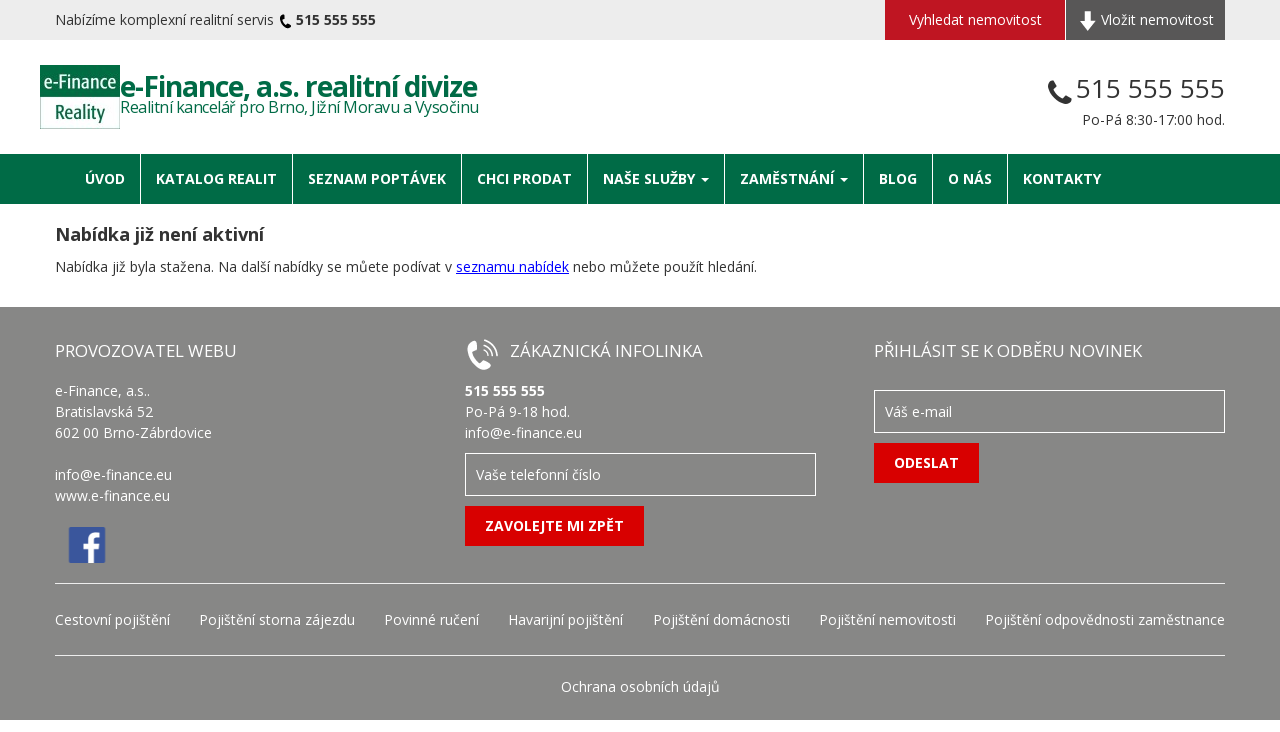

--- FILE ---
content_type: text/html; charset=UTF-8
request_url: https://www.e-finance-reality.cz/reality-nabidka/pronajem-novostavby-bytu-1+kk-v-brne-li%ef%bf%bd%ef%bf%bdni-ulice-holzova_32610/
body_size: 4672
content:
<!DOCTYPE html>
<html lang="cs">
<head>
    <!-- Google tag (gtag.js) --> <script async src=https://www.googletagmanager.com/gtag/js?id=G-XJP0195ZCJ></script> <script> window.dataLayer = window.dataLayer || []; function gtag(){dataLayer.push(arguments);} gtag('js', new Date()); gtag('config', 'G-XJP0195ZCJ'); </script>
<meta charset="utf-8">
<meta http-equiv="X-UA-Compatible" content="IE=edge">
<meta name="viewport" content="width=device-width, initial-scale=1">
<!-- The above 3 meta tags *must* come first in the head; any other head content must come *after* these tags -->
<meta name="description" content="">
<meta name="keywords" content="reality, pronájem, pojištění nemovitostí, reality uherské hradiště, domy, byty, reality vyškov, pozemky, chaty, reality vysočina, chalupy, nájemní domy, reality břeclav, reality blansko, ostatní prostory, prodej, reality brno, prodej bytů, pronájem bytů, reality znojmo, podnikání, podnikatelské objekty, byty pronájem, reality žďár nad sázavou, pronájem domů, reality jižní morava, reality na moravě, e-finance, e-finance reality, nebytové prostory, obchodní prostory, garáž, domy brno, hypotéky, pojištění">
<meta name="author" content="Jan Tichopád">
<link rel="icon" href="/favicon.ico">

<title> | e-Finance, a.s., realitní divize</title>
<link rel='stylesheet' id='onepress-fonts-css'  href='https://fonts.googleapis.com/css?family=Raleway%3A400%2C500%2C600%2C700%2C300%2C100%2C800%2C900%7COpen+Sans%3A400%2C300%2C300italic%2C400italic%2C600%2C600italic%2C700%2C700italic&#038;subset=latin%2Clatin-ext&#038;ver=1.3.3' type='text/css' media='all' />
<link rel='stylesheet' id='onepress-fonts-css'  href='/css/font-awesome.min.css' type='text/css' media='all' />
<link rel='stylesheet' id='onepress-fonts-css'  href='/css/cool-process.css' type='text/css' media='all' />


    <link rel="stylesheet" href="https://cdn.jsdelivr.net/npm/cookieconsent@3/build/cookieconsent.min.css" />
    <script src="https://cdn.jsdelivr.net/npm/cookieconsent@3/build/cookieconsent.min.js" defer></script>
    <script src="/js/cookie-manage.js" defer></script>
    <!-- Bootstrap core CSS -->
<link href="/css/bootstrap.css" rel="stylesheet" />
<link href="/css/bootstrap-select.min.css" rel="stylesheet" />

<script src="/js/jquery-3.7.1.min.js"></script>
<script src="/js/jquery-ui.js"></script>
<link href="/plugins/slick/slick.css" rel="stylesheet" />
<link href="/plugins/slick/slick-theme.css" rel="stylesheet" />

<link href="/css/jquery-ui.min.css" rel="stylesheet">

<script src="/js/script.js"></script>


<link href="/css/lightbox.css" rel="stylesheet" />
<script src="/js/lightbox.js"></script>

<link href="/css/style.css?v=2.1" rel="stylesheet" />
<!-- Global site tag (gtag.js) - Google Ads: 1070192190 -->
<script async src="https://www.googletagmanager.com/gtag/js?id=AW-1070192190"></script>
<script type="text/javascript">
	window.dataLayer = window.dataLayer || [];
	function gtag(){dataLayer.push(arguments);}
	gtag('js', new Date());

	gtag('config', 'AW-1070192190');
</script>
<script>
	gtag('event', 'page_view', {
		'send_to': 'AW-1070192190'
	});
</script>
<script type="text/javascript">
	/* <![CDATA[ */
	var seznam_retargeting_id = 10298;
	/* ]]> */
</script>
<script type="text/javascript" src="//c.imedia.cz/js/retargeting.js"></script>

<script type="application/ld+json">
{
  "@context": "https://schema.org",
  "@type": "RealEstateListing",
  "datePosted": "2025-11-10",
  "primaryImageOfPage": {
    "@type": "ImageObject",
    "url": "https://www.e-finance-reality.cz/get_advert_image.php?id="
  },
  "image": [
    "https://www.e-finance-reality.cz/get_advert_image.php?id="
  ],
  "mainEntity": {
    "@id": "#N",
    "@type": "",
    "name": "",
    "description": null,
    "address": {
      "@type": "PostalAddress",
      "streetAddress": " ",
      "addressLocality": "",
      "postalCode": "",
      "addressCountry": "CZ"
    },
    
    "photo": [
      ""
    ]
  },
  "offers": {
    "@type": "Offer",
    "businessFunction": "http://purl.org/goodrelations/v1#Sell", 
    "price": ,
    "priceCurrency": "",
    "availability": "https://schema.org/InStock",
    "url": "https://www.e-finance-reality.cz/reality-nabidka/_",
    "itemOffered": { "@id": "#N" }
  },
  "reviewedBy": {
    "@type": "Person",
    "name": "",
    "telephone": "+420 ",
    "email": "",
    "image": "https://www.e-finance-reality.cz/images/seller-eFR.php?id=",
    "worksFor": { 
        "@type": "RealEstateAgent", 
        "name": "e-finance, a.s.",
        "url": "https://www.e-finance-reality.cz",
        "telephone": "+420 515 555 555",
        "address": {
            "@type": "PostalAddress",
            "streetAddress": "Bratislavská 234/52",
            "addressLocality": "Brno",
            "postalCode": "60200",
            "addressCountry": "CZ"
          },
          "logo": "https://www.e-finance-reality.cz/images/e-Finance-reality-logo.jpg"
    }
    
  }
}</script></head>

<body>
	<header>
		<div id="top_lista" class="gray_background hidden-xs hidden-sm">
			<div class="container">
				Nabízíme komplexní realitní servis <img src="/images/ikonka_kontakt.png" /> <strong>515 555 555</strong>
				<a href="/chci-prodat/#kontakt" id="insert_advert"><img src="/images/ikonka_vlozit_nemovitost.png" /> Vložit nemovitost</a><form method="get" action="/vyhledavani"><input type="text" id="search_box" name="q" value="Vyhledat nemovitost" /></form>
			</div>
		</div>
		<div class="container">
			<div class="row">

                    
                        <div class="col-xs-12 col-sm-8 col-md-8 combi__header" id="hlavicka">
                            <div class="combi__logo">
                                <a href="/" title="e-Finance Reality"><img class="header__logo" src="/images/e-Finance-reality-logo.jpg" alt="e-Finance Reality" width="300" height="241" /></a>
                                <div class="header__text">
                                    <span class="header__text-big">e-Finance, a.s. realitní divize</span>
                                    <span class="header__text-small">Realitní kancelář pro Brno, Jižní Moravu a Vysočinu</span>
                                </div>
                            </div>

                            <div class="header__contact-mobil">
                                <i class="fa fa-phone" aria-hidden="true"></i>
                                <a href="tel:515555555">515 555 555</a>
                            </div>

                            <div class="visible-xs menu__box">
                                <button type="button" class="navbar-toggle" data-toggle="collapse" data-target="#main-menu" aria-expanded="false">
                                    <span class="sr-only">Menu</span>
                                    <span class="icon-bar"></span>
                                    <span class="icon-bar"></span>
                                    <span class="icon-bar"></span>
                                </button>
                            </div>
                        </div>


                    

                <div id="header_kontakt_box" class="hidden-xs col-sm-4 col-md-4">
                    <i class="fa fa-phone" aria-hidden="true"></i>
                    <span class="big">515 555 555</span><br />
                    <span class="doba">Po-Pá 8:30-17:00 hod.</span>
                </div>
			</div> <!-- row -->	
		</div> 
	</header>
	
	<div class="menu">
		<div class="container">
			<nav id="main-menu" class="navbar navbar-default topmenu collapse navbar-collapse">
				<ul class="nav navbar-nav">
	<li><a href="/">Úvod</a></li>
	<li><a href="/reality-nabidka?filter=all">Katalog realit</a></li>
	<li><a href="/reality-poptavka?filter=all">Seznam poptávek</a></li>
	<li><a href="/chci-prodat">Chci prodat</a></li>
	<li class="dropdown"><a href="/nase-sluzby" class="dropdown-toggle" data-toggle="dropdown" role="button" aria-haspopup="true" aria-expanded="false">Naše služby <span class="caret"></span></a>
		<ul class="dropdown-menu">
			<li><a href="/zprostredkovatelska-cinnost">Zprostředkovatelská činnost</a></li>
			<li><a href="/pravni-sluzby">Právní služby</a></li>
			<li><a href="/vykup-nemovitosti">Výkup nemovitostí</a></li>
		</ul>
	</li>
	<li class="dropdown"><a href="/hledame-realitni-maklere" class="dropdown-toggle" data-toggle="dropdown" role="button" aria-haspopup="true" aria-expanded="false">Zaměstnání <span class="caret"></span></a>
		<ul class="dropdown-menu">
			<li><a href="/hledame-realitni-maklere">Realitní makléř Brno</a></li>
			<li><a href="/hledame-realitni-maklere-jihlava">Realitní makléř Jihlava</a></li>
		</ul></li>
	<li><a href="http://blog.e-finance-reality.cz">Blog</a></li>
	<li><a href="/o-nas">O nás</a></li>
	<li><a href="/kontakty">Kontakty</a></li>
</ul>
			</nav>
		</div>
	</div>
<div class="container" style="padding: 20px 0;">
		<p><strong style="font-size: 1.3em;">Nabídka již není aktivní</strong></p>
		<p>Nabídka již byla stažena. Na další nabídky se můete podívat v <a
			href="http://www.e-finance-reality.cz/reality-nabidka?filter=all"
			style="color: blue; text-decoration: underline;">seznamu nabídek</a>
		nebo můžete použít hledání.</p>
</div>

<div id="kontaktovat_prodejce" class="modal fade" role="dialog">
	<div class="modal-dialog">
		<div class="modal-content">
			<div class="modal-header">
				<button type="button" class="close" data-dismiss="modal">&times;</button>
				<h4 class="modal-title">Kontaktovat prodejce</h4>
			</div>
			<div class="modal-body">
				<label for="jmeno">Jméno</label><input type="text" id="jmeno" /><br />
				<label for="telefon">Telefon</label><input type="text" id="telefon" /><br />
				<label for="email">E-mail</label><input type="text" id="email" /><br />
				<label for="zprava">Zpráva</label><textarea id="zprava"></textarea><br />
			</div>
			<div class="modal-footer">
				<button type="button" class="btn btn-primary" id="kontaktovat">Kontaktovat</button>
				<button type="button" class="btn btn-default" data-dismiss="modal">Zavřít</button>
			</div>
		</div>
	</div>
</div>

<div id="footer">
	<div class="container">
			<div id="provozovatel_box" class="col-md-4">
				<h3>Provozovatel webu</h3>
				e-Finance, a.s..<br />
				Bratislavská 52<br />
				602 00 Brno-Zábrdovice<br /><br />
				<a href="mailto:info@e-finance.eu">info@e-finance.eu</a><br />
				<a href="http://www.e-finance.eu">www.e-finance.eu</a><br /><br />
				<a href="https://www.facebook.com/eFinanceReality.cz/" target="_blank"><img src="/images/facebook.png" style="width: 64px;" title="Facebook" /></a>
			</div>
			
			<div id="infolinka_box" class="col-md-4">
				<img src="/images/ikonka_zakaznicka_infolinka.png" alt="Telefon" style="float: left; margin-top: 10px; margin-right: 10px;" />
				<h3>Zákaznická infolinka</h3>
				<strong>515 555 555</strong><br />
				Po-Pá 9-18 hod.<br />
				<a href="mailto:info@e-finance.eu">info@e-finance.eu</a>
				
				<form method="post" id="call_back_form">
					<input type="text" name="call_back" id="call_back" value="Vaše telefonní číslo" /><br />
					<input type="submit" value="Zavolejte mi zpět" id="call_back_submit" class="red_button" />
				</form>
			
			</div>
			
			<div id="newsletter_box" class="col-md-4">
				<h3>Přihlásit se k odběru novinek</h3>
				<form method="post" id="newsletter_form">
					<input type="text" name="newsletter" id="newsletter" value="Váš e-mail" /><br />
					<input type="submit" value="Odeslat" id="newsletter_submit" class="red_button" />
				</form>
			</div>
		</div>

        <div class="container top-border pcom-links pb-1">
            <ul>
                <li><a href="https://www.pojisteni.com/cestovni-pojisteni" title="Cestovní pojištění">Cestovní pojištění</a></li><li><a href="https://www.pojisteni.com/pojisteni-storna" title="Pojištění storna zájezdu">Pojištění storna zájezdu</a></li><li><a href="https://www.pojisteni.com/povinne-ruceni-porovnani" title="Povinné ručení">Povinné ručení</a></li><li><a href="https://www.pojisteni.com/havarijni-pojisteni" title="Havarijní pojištění">Havarijní pojištění</a></li><li><a href="https://www.pojisteni.com/pojisteni-domacnosti" title="Pojištění domácnosti">Pojištění domácnosti</a></li><li><a href="https://www.pojisteni.com/pojisteni-nemovitosti" title="Pojištění nemovitosti">Pojištění nemovitosti</a></li><li><a href="https://www.pojisteni.com/pojisteni-odpovednosti" title="Pojištění odpovědnosti zaměstnance">Pojištění odpovědnosti zaměstnance</a></li>            </ul>
        </div>

        <div id="osobni-udaje"><a href="http://www.e-finance-reality.cz/ochrana-osobnich-udaju/">Ochrana osobních údajů</a></div>
		<div id="copyright">&copy; 2026 e-Finance, a.s.</div>
</div>
	<!-- Bootstrap core JavaScript
	================================================== -->
	<!-- Placed at the end of the document so the pages load faster -->
	<script src="/js/bootstrap-3.4.1.min.js"></script>
	<script src="/js/bootstrap-select.min.js"></script>
	<script src="/js/i18n/defaults-cs_CZ.min.js"></script>
	<script src="/plugins/slick/slick.js"></script>
	<script src="/js/docs.min.js"></script>
	<script src="/js/bootsnip.js"></script>

<!-- Facebook Pixel Code -->
<script>
!function(f,b,e,v,n,t,s){if(f.fbq)return;n=f.fbq=function(){n.callMethod?
n.callMethod.apply(n,arguments):n.queue.push(arguments)};if(!f._fbq)f._fbq=n;
n.push=n;n.loaded=!0;n.version='2.0';n.queue=[];t=b.createElement(e);t.async=!0;
t.src=v;s=b.getElementsByTagName(e)[0];s.parentNode.insertBefore(t,s)}(window,
document,'script','https://connect.facebook.net/en_US/fbevents.js');
fbq('init', '430859320639426'); // Insert your pixel ID here.
fbq('track', 'PageView');
</script>
<noscript><img height="1" width="1" style="display:none"
src="https://www.facebook.com/tr?id=430859320639426&ev=PageView&noscript=1"
/></noscript>
<!-- DO NOT MODIFY -->
<!-- End Facebook Pixel Code -->


</body>
</html>

--- FILE ---
content_type: text/css
request_url: https://www.e-finance-reality.cz/css/cool-process.css
body_size: 1230
content:
.cool-process-steps:media( max-width: 960px ) ul:before {
  display: none!important;
}

.cool-process-steps:media( max-width: 960px ) li {
  margin-bottom: 30px!important;
  width: 100%!important;
  text-align: center;
}

.cool-process-steps {
  margin-bottom: 30px;
  text-align: center;
}

.cool-process-steps ul {
  position: relative;
  margin: 0;
  padding: 0;
  list-style: none;
  clear:both;
}

.cool-process-steps ul:before {
  position: absolute;
  left: 80px;
  display: block;
  width: 85%;
  height: 0;
  border-top: 1px dashed #bbb;
  content: "";
}

.cool-process-icon,.cool-process-steps ul li h3,.cool-process-steps ul li p {
  position: relative;
  display: inline-block;
}

.cool-process-steps ul li {
  display: inline-block;
  float: left;
  margin: 0;
  padding-top: 6px;
}

.cool-process-steps.process-steps-2 li h3,.cool-process-steps.process-steps-2 li p,.cool-process-steps.process-steps-3 li h3,.cool-process-steps.process-steps-3 li p,.cool-process-steps.process-steps-4 li h3,.cool-process-steps.process-steps-4 li p {
  padding: 0 20px;
}


.cool-process-steps ul li:hover .cool-process-icon {
 /* box-shadow: 0 0 0 6px rgba(0,0,0,.1);*/
}

.label-placeholder{
	font-size:16px;
	line-height:10px;

}
.cool-process-steps ul li h3 {
  font-weight:bold;
  font-size: 16px!important;
}

.cool-process-steps ul li p {
  margin-bottom: 0;
  text-align: center;
}

.cool-process-icon {
  overflow: hidden;
  background-color: #fff;
  transition: background .3s,color .3s,box-shadow .3s;
  box-shadow: 0 0 0 3px #008000;
}

.cool-process-detail {
  padding: 15px 0px;
}

.cool-process-icon:after {
  display: none;
}

.cool-process-icon i {
  fill: #bbb;
  fill: rgba(0,0,0,.24);
  position: absolute;
  left: 50%;
  font-size:80px;
  top:46%;
  -webkit-transform: translate(-50%,-50%);
  -ms-transform: translate(-50%,-50%);
  transform: translate(-50%,-50%);
}

.cool-process-icon span.label-placeholder{
  position: absolute;
  left:40%;
  font-size:32px;
  font-weight:bold;
  top:43%;

 
}
.cool-process-icon .content-details p{
	text-align:justify;
}

@-webkit-keyframes toRightFromLeft {
  49% {
    -webkit-transform: translateX(100%) translateY(-50%);
  }

  50% {
    opacity: 0;
    -webkit-transform: translateX(-100%) translateY(-50%);
  }

  51% {
    opacity: 1;
  }
}

@keyframes toRightFromLeft {
  49% {
    -webkit-transform: translateX(100%) translateY(-50%);
    transform: translateX(100%) translateY(-50%);
  }

  50% {
    opacity: 0;
    -webkit-transform: translateX(-100%) translateY(-50%);
    transform: translateX(-100%) translateY(-50%);
  }

  51% {
    opacity: 1;
  }
}


.cool-process-steps ul:before {
  top: 90px;
}

.cool-process-steps li {
  width: 25%;
}

.cool-process-steps .cool-process-icon {
  width: 180px;
  height: 180px;
  text-align: center;
}

.cool-process-steps .cool-process-icon i {
  height: 70px;
}

.cool-process-steps ul li h2.content-title{
text-align:center
}

.cool-process-steps.process-steps-2 ul:before {
  top: 200px;
  left: 100px;
  width: 70%;
}

.cool-process-steps.process-steps-2 li {
  width: 50%;
}

.cool-process-steps.process-steps-2 .cool-process-desc,.cool-process-steps.process-steps-2 .cool-process-title {
  width: 350px;
}

.cool-process-steps.process-steps-2 .cool-process-icon {
  width: 400px;
  height: 400px;
  text-align: center;
}

.cool-process-steps.process-steps-2 .cool-process-icon i {
  height: 128px;
}

.cool-process-steps.process-steps-3 ul:before {
  top: 115px;
display: none;
}

.cool-process-steps.process-steps-3 li {
  width: 33.3%;
}

.cool-process-steps.process-steps-3 .cool-process-desc,.cool-process-steps.process-steps-3 .cool-process-title {
  width: 288px;
}

.cool-process-steps.process-steps-3 .cool-process-icon {
  width: 90px;
  height: 90px;
  text-align: center;

}
.cool-process-steps.process-steps-3 .cool-process-icon img {
  width: 230px;
  height: 230px;
  text-align: center;
}
.cool-process-steps .cool-process-icon  .img-placeholder{
width:100%;
height:100%;
 background-size:cover!important;
 display: block;
 background-position:center;
 
}
.cool-process-steps.process-steps-3 .cool-process-icon i {
  height: 80px;
}

.cool-process-steps.process-steps-4 ul:before {
  top: 90px;
}

.cool-process-steps.process-steps-4 li {
  width: 25%;
}

.cool-process-steps.process-steps-4 .cool-process-icon {
  width: 180px;
  height: 180px;
  text-align: center;
}

.cool-process-steps.process-steps-4 .cool-process-icon i {
  height: 70px;
}

.cool-process-steps.process-steps-5 ul:before {
  top: 70px;
}

.cool-process-steps.process-steps-5 li {
  width: 20%;
}

.cool-process-steps.process-steps-5 li h3,.cool-process-steps.process-steps-5 li p {
  padding: 0 15px;
}
.cool-process-icon, .s_social.s_simple-rounded a {
    border-radius: 50%;
}
.cool-process-steps.process-steps-5 .cool-process-icon {
  width: 140px;
  height: 140px;
  text-align: center;
}

.cool-process-steps.process-steps-5 .cool-process-icon i {
  height: 60px;
}

.cool-process-steps.process-steps-6 ul:before {
  top: 70px;
}

.cool-process-steps.process-steps-6 li {
  width:16%;
}

.cool-process-steps.process-steps-6 li h3,.cool-process-steps.process-steps-5 li p {
  padding: 0 15px;
}
.cool-process-icon, .s_social.s_simple-rounded a {
    border-radius: 50%;
}
.cool-process-steps.process-steps-6 .cool-process-icon {
  width: 140px;
  height: 140px;
  text-align: center;
}

.cool-process-steps.process-steps-6.cool-process-icon i {
  height: 60px;
}

.cool-process-steps ul li h2.content-title{
font-size:16px
}

@media only screen and (max-width: 768px) {
    /* For mobile phones: */
.cool-process-steps.process-steps-3 li{
	  width:100%;
  }
  .cool-process-steps.process-steps-2 li{
	  width:100%;
  }
    .cool-process-steps.process-steps-4 li{
	  width:100%;
  }
    .cool-process-steps.process-steps-5 li{
	  width:100%;
  }
 .cool-process-steps ul:before {
   position: absolute;
    display: block;
    height: 100%;
    width: 4px;
    left: 50%;
    top: 0;
  border-top: 1px dashed #bbb;
  content: "";
}
}



--- FILE ---
content_type: text/css
request_url: https://www.e-finance-reality.cz/css/style.css?v=2.1
body_size: 5013
content:
@CHARSET "UTF-8";
body { font-family: "Open Sans", Helvetica, Arial, sans-serif; /*Arial !important; */font-size: 14px !important; line-height: 1.5em; }

h1 { text-transform: uppercase; text-align: center; margin: 15px 0; font-size: 34px;}
h2 { text-align: center; margin: 15px 0; }
h3 { text-align: center; font-size: 1.3em; margin: 15px 0; }
#footer { background-color: #878786; color: white; font-size: 14px; padding: 20px; }
#footer h3 { font-size: 1.2em; text-transform: uppercase; margin-bottom: 20px; text-align: left; }
#footer a { color: white; }
#footer input:not([type="submit"]) { background-color: transparent; border: 1px solid white; color: white; padding: 10px; width: 100%; margin: 10px 0; }

th { background-color: #ececec; }
table.seznam tr:hover td { background-color: #056b43; color: white; }
#osobni-udaje { margin-top: 20px; text-align: center; }
#copyright { text-align: center; padding: 20px; }
.container .row { clear: both; }
.clear { clear: both; }

#content h3 { text-align: center; background-color: #ececec; font-size: 1.1em; padding: 10px;  }
#content h4 { text-align: center; font-size: 1em; text-transform: uppercase; }

*[class^="col-xs"],*[class^="col-md"], *[class^="col-lg"] { padding: 0px; }


.link { cursor: pointer; }
.center { text-align: center; }
.right { text-align: right; }
.kontaktovat_prodejce { border: 1px solid #bc134a; color: #bc134a; background-color: white; text-transform: uppercase; padding: 10px 15px; }

#kontaktovat_prodejce label { display: block; margin-top: 10px; }
#kontaktovat_prodejce input[type=text], #kontaktovat_prodejce textarea { width: 100%; }

@media (min-width: 768px) {
	#vyrizuje { margin: 0 29%; }
	.container img.alignright { float: right;  margin: 0 0 10px 10px; clear: both; }
	.container img.alignleft { float: left; margin: 0 10px 10px 0; clear: both; }
}

@media (max-width: 768px) {
	.container img.alignright { width: 90%; margin: 0 5%; }
	.container img.alignleft { width: 90%; margin: 0 5%; }
	.row { margin: 0;}
	.row .row { margin: 0 -15px; }
	#vyrizuje { text-align: center; }
}

.col-half-offset{
	margin-left:4.166666667%
}


.menu { background-color: #006B46; }
.navbar { text-align: center; margin-bottom: 0; border: 0; background-color: #006B46; text-transform: uppercase; font-weight: bold; }
.navbar-default .navbar-nav > li > a { color: white; }
.navbar-default .navbar-nav > li > a:hover, .navbar-default .navbar-nav > li > a:focus { color: black; background-color: white; }
.no-padding { padding: 0 !important; }
a { text-decoration: none; }
#ikony a { border: 1px solid #585757; background-color: white; }
#vkladani a { display: block; width: 260px; height: 40px; line-height: 40px; }
#vkladani a > img { padding-right: 15px; margin-top: -2px;}
#vkladani img.sipka { float: right; vertical-align: bottom; margin-top: 13px;  }
a#podrobne_vyhledavani { width: 280px; text-align: center; }
/* #chcete_prodat .container #button_chcete_prodat { display: block; width: 200px; height: 40px; line-height: 40px;  } */
.red_button { text-transform: uppercase; background-color: #D80000; color: white !important; text-align: center; line-height: 40px; font-weight: bold; border: none; display: inline-block; padding: 0 20px; font-weight: bold;}
.green_button { text-transform: uppercase; background-color: #006B46; color: white !important; text-align: center; line-height: 40px; font-weight: bold; border: none; display: inline-block; padding: 0 20px; font-weight: bold;}
#spolupracujeme { padding: 10px; line-height: 1.4em; }
#spolupracujeme a { color: black; }
#aktuality_blog {padding: 10px 0; }
.aktualita { border: 1px solid #ededed; padding: 10px; margin: 10px; line-height: 1.5em;}

#main_foto img { width: 100%; }
#advert_fotos img { width: 100%; }

#advert_data table tr:nth-child(even) { background-color: white; }
#advert_data table tr:nth-child(odd) { background-color: #ededed; }
#advert_data td + td { padding-left: 10px; }

#advert_list #paging { text-align: center; }


#advert_kontaktovat { display: block; height: 40px;  }


#kontakt_info { text-align: center; font-size: 1.2em; padding: 10px; margin-bottom: 10px; border: 1px solid black; background-color: #FFFF99; font-weight: bold; }
#kontakt_box label { clear: both; text-align: left; }
.note { font-size: 0.8em; }
#kontakt_note { line-height: normal;}

#advert_list { padding: 10px;}
#advert_list_top { font-size: 0.8em; line-height: 2.5em;}
#advert_list h1 { float: left; margin-top: 0; font-size: 2em;}
#advert_list .advert { border: 1px solid gray; padding: 10px; margin-bottom: 10px; font-size: 0.8em; line-height: 1.3em; }
#advert_list .advert:hover { box-shadow: 0 4px 8px 0 rgba(0, 0, 0, 0.2), 0 6px 20px 0 rgba(0, 0, 0, 0.19);}
#advert_list .advert h2 { text-align: left; font-weight: bold; color: black; padding-top: 10px; font-size: 1em; clear: both; }
#advert_list .demand_item_full h2 { padding-top: 0; margin-top: 0; }
#advert_list .advert h2 a { color: black; }
#advert_list .advert .advert_price { color: red; font-size: 1.2em; font-weight: bold; }
#advert_list .advert .advert_price_note { font-size: 0.8em; }
#poradi_pocet { text-align: right;}

.nemovitost { margin: 10px; padding: 10px; border: 1px solid #ededed; }
.nemovitost img { width: 100%; }
.nemovitost a { color: black; }

#jak_prodat { text-align: center; font-size: 0.9em; }
#jak_prodat h2 { text-transform: uppercase; font-size: 2vw; font-weight: bold; }
#jak_prodat a { color: black; }
#jak_prodat form { text-align: left; }
#jak_prodat_caption { color: white; background-color: rgba(89,89,89,1); text-align: center; line-height: 1.7em; font-size: 1.2em; }
#jak_prodat_caption .container { padding-top: 1%; padding-bottom: 1%; }
#jak_prodat_caption h2 { }
#jak_prodat_vyhody { background-color: #f8f9f9; margin: 50px 0px;}
#jak_prodat .author-name { font-size: 1.6em; font-weight: bold;}
#jak_prodat .author-bio { color: #008000; }

.makler { border: 1px solid gray;  padding: 10px; margin: 10px; height: 170px; }
.makler:hover { box-shadow: 0 4px 8px 0 rgba(0, 0, 0, 0.2), 0 6px 20px 0 rgba(0, 0, 0, 0.19);}
.makler img { float: left; margin-right: 10px; }

#header_kontakt_box { text-align: right; margin-top: 38px;  }
#header_kontakt_box .fa { font-size: 30px; }
#header_kontakt_box .big { font-size: 26px; vertical-align: top; }

#drobeckova_navigace { padding: 15px 10px 0; line-height: 40px; font-size: 0.9em;}
#drobeckova_navigace a { color: red; }

.slick-prev::before, .slick-next::before { color: #999; }
.aktualita img { max-width: 100%;  }
.aktualita a h4 { color: black; font-weight: bold; line-height: normal; font-size: 1.1em; }
.aktualita h4 { color: black; font-weight: bold; line-height: normal; font-size: 1.1em; }

#vzkaz_makler { font-size: 1.2em; font-weight: bold; padding: 5px; }
.budova_foto { width: 225px; height: 150px; }
.sidlo_brno { margin-top: 10px; }

@media (max-width: 767px) {
	.sidlo { margin: 10px; padding: 10px; }

	.budova_foto { width: 100%; height: auto;}
	#kontakt_box { max-width: 95%;}
	#jak_prodat_caption .container { background-image: none; }
	#advert_list .advert { font-size: 1em;  }
	#advert_list .advert_fotos .foto img { width: 100%; }

	#ikony a { display: block; width: 100%; padding: 10px 30px; border-left: none; border-right: none;}
	#ikony a + a { border-top: 0; }
	#ikony div img { height: 45px; padding-right: 30px; }
	#podrobne_vyhledavani { margin: 0 auto; }
	#chcete_prodat { background: url('/images/mob_banner_chcete_prodat_nemovitost_bez_textu.jpg') no-repeat center top white;  }
	#chcete_prodat .container {  }
	#chcete_prodat .container h2 { font-weight: bold; font-size: 38px; text-align: center; max-width: 578px; }
	#chcete_prodat .container #info { font-size: 20px; text-align: center; line-height: 30px; margin-top: -190px; margin-bottom: 70px; }
	#chcete_prodat .container #button_chcete_prodat { margin-top: 345px; }
	.aktualita { margin: 10px 0; }
	.aktualita img { width: 100%; margin-bottom: 10px;  }
	#hlavicka { padding: 20px; }
	#hlavicka img  { max-width: 100%; }
	.navbar { background: transparent; border: 0; margin-bottom: 0px;   }
	.navbar-nav { background: #006B46; color: white; text-align: left; margin-left: 0; margin-right: 0;}
	.navbar-default .navbar-nav .open .dropdown-menu > li > a { color: white; }
	.navbar-toggle { margin-right: 20px; margin-top: 20px; background-color: #ddd; }
	.navbar-toggle * { background-color: gray; color: gray; }
	.navbar-collapse { border: 0;}
	#advert_list h1 { text-align: center; float: none;}
	#jak_prodat h2 { text-transform: uppercase; font-size: 4vw; font-weight: bold; }
	#cms_content { margin: 10px;}
	.aktualita { margin: 10px; }
	#vkladani { margin: 10px 30px 0; }
	#advert_info, #advert_text { padding: 10px; }
	#advert_info table { width: 100%; }
	#advert_info div { border: 1px solid #585757; padding: 10px; margin-bottom: 10px; }
	#kontakt_form input { line-height: 2em; margin-bottom: 10px; }

	.advert_filter form { padding: 10px; }
	.advert_filter .red_button { width: 70%; margin: 10px 15%;}
	#poradi_pocet { margin-bottom: 10px; }
	#poradi_pocet div:first-child { padding-right: 10px; text-align: left; }
	#poradi_pocet div:not(:first-child) { padding-left: 10px; }

	#poradi_pocet_demand { padding: 0 10px; text-align: right; }
	#poradi_pocet_demand div:first-child { padding-right: 10px; text-align: left; }
	#poradi_pocet_demand div:not(:first-child) { padding-left: 10px; }

	#slick_slider { margin-bottom: 15px; }
	.slick-dots li { width: 15px; }
	.top_nemovitosti .slick-dots { margin-bottom: 10px; }
	.makler strong { font-size: 0.9em;}
	.makler_note { font-size: 0.9em; }
	/*.makler_detail { display: none; }*/


	#jak_prodat .container { padding-left: 15px; padding-right: 15px; }
	#jak_prodat #Carousel { margin-left: 15px;  margin-right: 15px; }
	#jak_prodat_caption { padding-bottom: 15px; }
	/* #jak_prodat .container .row .row { margin: 0; }*/

}


#chcete_prodat .container #button_chcete_prodat { font-size: 14px; padding-left: 40px; padding-right: 40px; }

@media (min-width: 768px) {
	#advert_list .advert_fotos .foto { width: 32%; }
	#advert_list .advert_fotos .foto img { width: 100%; }
	#advert_list .advert_fotos .foto + .foto { margin-left: 2%;}
	#hlavicka { margin: 25px auto;}
	#ikony a { display: block; text-align: center; padding: 15px 0; width: 18%; float: left; }
	#ikony a + a { margin-left: 2.5%; }
	#ikony div img { height: 110px; padding-bottom: 10px; }
	#vkladani { margin-top: 30px; }
	.vkladani { float: left; }
	.vkladani + .vkladani { margin-left: 40px; }
	#podrobne_vyhledavani { float: right; }
	#chcete_prodat { background: url('/images/banner_chcete_prodat_nemovitost_bez_textu.jpg') no-repeat center top white; margin: 20px 0;  }
	#chcete_prodat .container { height: 250px; position: relative; }
	#chcete_prodat .container h2 { font-weight: bold; width: 37%; font-size: 43px; /* font-size: 2.7vw; */ margin: 32px 16px /* 2vw 1vw */; float: left; height: 150px; line-height: 54px; /* line-height: 3.2vw; */ text-align: center; }
	#chcete_prodat .container #info { margin-top: 32px /* 2vw */; font-size: 22px; /* font-size: 1.4vw; */ line-height: 45px; }
	/* #chcete_prodat .container #button_chcete_prodat { position: relative; bottom: 48px; left: 100px; } */

	.aktualita img { width: 348px; height: 231px; object-fit: cover; margin-bottom: 10px; }

	#advert_title { font-size: 2em; padding-bottom: 20px; }
	#advert_info { padding-left: 10px; font-size: 0.9em;  }
	#advert_info div { border: 1px solid #585757; padding: 10px; margin-bottom: 10px; }
	#advert_fotos { margin-top: 20px; padding: 0 15px; }
	#advert_price { font-size: 2em; font-weight: bold; line-height: 1.2em; }
	#kontakt_form label, #kontakt_form input { line-height: 2em; margin-bottom: 10px; }

	#homepage_filter_box { padding-top: 40px; }

	.margin_bottom { margin-bottom: 20px; }
	.margin_top { margin-top: 20px; }
	.margin_both { margin-top: 20px; margin-bottom: 20px; }
	ul.nav li + li { border-left: 1px solid white; }

	#top_lista { font-size: 14px; line-height: 40px;}
	#top_lista form { float: right; }
	#search_box { text-align: center; border: 0; display: block; width: 180px; height: 40px; float: right; color: white; line-height: 40px; background: url('/images/vyhledat_nemovitost.png'); }
	#insert_advert { border-left: 1px solid white; text-align: center; display: block; color: white; float: right; width: 160px; height: 40px; line-height: 40px; background: url('/images/vlozit_nemovitost.png');}


	.advert_filter form { padding: 10px; font-size: 0.8em;}
	.advert_filter label { display: block; }
	.advert_filter select { width: 100%; }
	.advert_filter .small_label { width: auto; display: inline-block; margin-right: 10px;  }
	.advert_filter .small_input { width: 80px; display: inline-block; margin-right: 10px;  }
	.advert_filter .right { float: right; }

	.advert_filter .red_button { width: 70%; margin: 10px 15%;}

	#footer div.col-md-4  { width: 30%; }
	#footer div.col-md-4:nth-child(2) { margin: 0 5%; }

	#cms_content { margin-bottom: 10px; }
	.carousel { margin-bottom: 0; padding: 0 50px 30px 40px; }
	/* The controlsy */
	.carousel-control { left: 0px; height: 40px; width: 40px; background: none repeat scroll 0 0 #222222; border: 4px solid #FFFFFF; border-radius: 23px 23px 23px 23px; margin-top: 70px; }
	.carousel-control.right { right: 10px; }
	/* The indicators */
	.carousel-indicators { right: 50%; top: auto; bottom: -10px; margin-right: -19px; }
	/* The colour of the indicators */
	.carousel-indicators li { background: #cecece; }
	.carousel-indicators .active { background: #428bca; }

	#advert_list_top { padding: 0 10px; }
	#advert_list_top h1 { margin-left: 0; text-align: left; padding-left: 0; }
	#advert_list_top h1.demand_list { margin-left: 0; text-align: left; padding-left: 0; margin-bottom: 0; }

	#poradi_pocet_demand { margin-top: 20px; text-align: right; }


	/*	#advert_filter .bootstrap-select:not([class*=col-]):not([class*=form-control]):not(.input-group-btn) { width: 100%;}*/
}

@media ( min-width: 1196px) {
	/*	#chcete_prodat .container #button_chcete_prodat { position: relative; bottom: 48px; left: 128px; } */
}


.fa-file-text-o::before {
	content: "\f0f6";
}

.icon-background-default {
	color: #006B46;
}

.feature-item {
	text-align: center;
}

.feature-item .feature-icon {
	color: #fff;
}

.feature-item .fa-5x {
	font-size: 4em;
}

.feature-item:hover .icon-background-default {
	color: #333333;
	-webkit-transition: all 0.5s ease-in-out;
	-moz-transition: all 0.5s ease-in-out;
	-o-transition: all 0.5s ease-in-out;
	transition: all 0.5s ease-in-out;
	transform: scale(1.1);
	-webkit-transform: scale(1.1);
	-moz-transform: scale(1.1);
	-ms-transform: scale(1.1);
	transform: scale(1.1);
}

@media screen and (min-width: 940px) {
	.feature-item.col-lg-3:nth-child(4n+1), .feature-item.col-lg-4:nth-child(3n+1), .feature-item.col-lg-6:nth-child(2n+1) {
		clear: left;
	}
}

.feature-media {
	text-align: center;
	margin-bottom: 20px;
}


.gray_background { background-color: #ededed; display: block;}
.gray_background a { color: #585757; }
.darkgray_background { background-color: rgba(89,89,89,1); color: white; }
.darkgray_background a { color: white; }


.container { padding: 0; }

@media (max-width: 978px) {
	.container {
		/*     padding:0;
             margin:0;*/
	}
	body {
		padding:0;
	}
	.navbar-fixed-top, .navbar-fixed-bottom, .navbar-static-top {
		margin-left: 0;
		margin-right: 0;
		margin-bottom:0;
	}
}


section.jidlo-info-hp {
	margin-top: 20px;
	padding-bottom: 20px;
}
section.jidlo-info-hp {
	font-size: 1.2em;
	line-height: 1.4;
}
section.jidlo-info-hp h2 {
	font-size: 1.8em;
	margin-top: 10px;
	color: #006b42;
	font-weight: bold;
}

.pcom-links { border-bottom: 1px solid #ededed; border-top: 1px solid #ededed; margin-top: 20px;  }
.pcom-links ul {
	display: flex;
	justify-content: space-between;
	column-gap: 0.625em;
	flex-wrap: wrap;
	margin: 20px 0;
}
#footer ul {
	list-style: none;
	padding-left: 0;
}
#footer ul li {
	margin: 0.5rem 0rem;
}
#footer ul {
	list-style: none;
}


.combi__header {
	display: flex;
	justify-content: space-between;
	gap: 2.5rem;
	align-items: center;
}
.combi__logo {
	display: flex;
	justify-content: flex-start;
	gap: 2.5rem;
	align-items: center;
}

.header__logo {
	max-width: 100%;
	height: auto;
	width: 80px;
}
.header__text {
	color: #006B46;
	display: flex;
	flex-direction: column;
	gap: 1.1rem;
}
.header__contact-mobil {
	display: none;
}
.header__contact-mobil a {
	color: #333333;

}
.header__contact-mobil a:focus,
.header__contact-mobil a:hover {
	text-decoration: none;
}
.header__text-small {
	font-size: 16px;
	letter-spacing: -0.5px;
}
.header__text-big {
	letter-spacing: -1px;
	font-size: 28px;
	font-weight: bold;
}
@media (max-width: 1200px) {
	.header__text-big {
		font-size: 26px;
	}
	.header__text-small {
		font-size: 16px;
	}
}
@media (max-width: 992px) {
	.header__text-big {
		font-size: 24px;
	}
}
@media (max-width: 767px) {
	#hlavicka {
		padding: 0px 20px;
	}
	.header__logo {
		width: 70px;
	}
	.header__text {
		gap: 1rem;
		line-height: 1;
	}
	.header__text-big {
		font-size: 22px;
	}
	.header__text-small {
		font-size: 14px;
	}
	.menu__box {
		padding: 20px 0px;
		.navbar-toggle {
			margin-top: 16px;
		}
	}
	.menu__box .navbar-toggle {
		margin: 0px;
	}
	.header__contact-mobil {
		display: block;
		font-size: 18px;
	}
}

@media (max-width: 660px) {
	.header__logo {
		width: 65px;
	}
	.combi__logo {
		gap: 1.5rem
	}
	.header__text {
		gap: 0.6rem;
		line-height: 1;
	}
	.header__text-big {
		font-size: 20px;
	}
	.header__text-small {
		font-size: 14px;
	}
}

@media (max-width: 640px) {
	.header__text {
		display: none;
	}
	.header__text-big {
		font-size: 20px;
	}
	.header__text-small {
		font-size: 13px;
	}
}

@media (max-width: 500px) {
	.header__text-big {
		font-size: 18px;
	}
	.header__text-small {
		font-size: 14px;
	}
}



#cc-settings-overlay{position:fixed;inset:0;background:rgba(0,0,0,.45);display:none;z-index:2147483646}
.ccs-modal{width:720px;max-width:calc(100% - 32px);margin:64px auto;background:#fff;border-radius:12px;box-shadow:0 12px 36px rgba(0,0,0,.2);overflow:hidden}
.ccs-header{display:flex;justify-content:space-between;align-items:center;padding:18px 22px;border-bottom:1px solid #eef2f5}
.ccs-title{font-size:18px;font-weight:700;margin:0}
.ccs-close{border:0;background:#eef2f5;width:36px;height:36px;border-radius:8px;cursor:pointer;font-weight:700}
.ccs-body{padding:18px 22px}
.ccs-note{color:#6b7280;margin:0 0 14px}
.ccs-acc{background:#f3f6f9;border-radius:10px;margin-bottom:12px;overflow:hidden}
.ccs-acc-h{display:flex;align-items:center;justify-content:space-between;padding:14px 16px;cursor:pointer;font-weight:600}
.ccs-acc-b{padding:0 16px 14px 16px;display:none;color:#4b5563}
.ccs-acc.open .ccs-acc-b{display:block}
.ccs-row{display:flex;align-items:center;gap:10px}
.ccs-muted{color:#6b7280}
.ccs-actions{display:flex;justify-content:space-between;gap:10px;padding:14px 22px;border-top:1px solid #eef2f5;background:#fff}
.ccs-btn{border:0;border-radius:10px;padding:10px 16px;font-weight:700;cursor:pointer}
.ccs-btn-primary{background:#223548;color:#fff}
.ccs-btn-ghost{background:#eef2f5;color:#223548}
.ccs-btn-secondary{background:#e9eef3;color:#223548}

/* přepínač */
.ccs-switch{position:relative;width:46px;height:26px}
.ccs-switch input{opacity:0;width:0;height:0}
.ccs-slider{position:absolute;cursor:pointer;inset:0;background:#d1d5db;border-radius:999px;transition:.2s}
.ccs-slider:before{content:"";position:absolute;height:22px;width:22px;left:2px;top:2px;background:#fff;border-radius:50%;transition:.2s;box-shadow:0 1px 3px rgba(0,0,0,.2)}
.ccs-switch input:checked + .ccs-slider{background:#223548}
.ccs-switch input:checked + .ccs-slider:before{transform:translateX(20px)}
.ccs-switch input:disabled + .ccs-slider{background:#e5e7eb;opacity:.8;cursor:not-allowed}
/* vycentrovaný CookieConsent banner jako karta u spodku */
.cc-window{max-width:760px;left:50%!important;transform:translateX(-50%);border-radius:12px;box-shadow:0 12px 36px rgba(0,0,0,.18)}
.cc-floating{bottom:40px!important}
.cc-btn{border-radius:10px;padding:10px 16px;font-weight:700}
.cc-deny{background:#e9eef3!important;color:#223548!important}

--- FILE ---
content_type: application/javascript
request_url: https://www.e-finance-reality.cz/js/script.js
body_size: 763
content:
/**
 * 
 */
$(document).ready(function() {
	$('#newsletter_form').submit(function(event) {
		if ($('#newsletter').val() == '' || $('#newsletter').val() == 'Váš e-mail') {
			alert('Vyplňte prosím Váš e-mail.');
			event.preventDefault();
			return;
		}
		$.ajax({
			type: 'POST',
			url: '/jquery_action.php',
			data : ({action: 'newsletter', newsletter: $('#newsletter').val(), nahodne_cislo: Math.random()}),
			dataType: "text",
			success: function(data) {
				if (data == 'OK') {
					alert('Váš e-mail byl zaregistrován pro zasílání newsletteru.');
				} 
			}
		});
		event.preventDefault();

	});
	
	$('#call_back_form').submit(function(event) {
		if ($('#call_back').val() == '' || $('#call_back').val() == 'Vaše telefonní číslo') {
			alert('Vyplňte prosím Vaše telefonní číslo.');
			event.preventDefault();
			return;
		}
		$.ajax({
			type: 'POST',
			url: '/jquery_action.php',
			data : ({action: 'call_back', call_back: $('#call_back').val(), nahodne_cislo: Math.random()}),
			dataType: "text",
			success: function(data) {
				if (data == 'OK') {
					alert('Váš požadavek byl zaregistrován. Budeme Vás kontaktovat.');
				}
			}
		});
		event.preventDefault();
	});
	
	$('#kontaktovat').click(function(){
		if ($('#jmeno').val() == '' || $('#telefon').val() == '' || $('#email').val() == '' || $('#zprava').val() == '') {
			alert('Vyplňte prosím všechny údaje');
			return;
		}
		$.ajax({
			type: "POST",
			url: "jquery_action.php",
			data: ({action: 'kontaktovat_prodejce', jmeno: $('#jmeno').val(), telefon: $('#telefon').val(), email: $('#email').val(), zprava: $('#zprava').val()}),
			dataType: "text", 
			success: function(data) {
				if (data == 'OK') {
					alert('Odeslání vzkazu proběhlo úspěšně.');
					$('#kontaktovat_prodejce').modal('hide');
				} else {
					alert('Nepodařilo se odeslat vzkaz. Zkuste to prosím později.');
				}
			}
		});
	});
	
	$('#call_back').focus(function() {
		if ($(this).val() == 'Vaše telefonní číslo') {
			$(this).val('');
		}
	});
	
	$('#call_back').blur(function() {
		if ($(this).val() == '') {
			$(this).val('Vaše telefonní číslo');
		}
	});
	$('#newsletter').focus(function() {
		if ($(this).val() == 'Váš e-mail') {
			$(this).val('');
		}
	});
	
	$('#newsletter').blur(function() {
		if ($(this).val() == '') {
			$(this).val('Váš e-mail');
		}
	});
	$('#search_box').focus(function() {
		if ($(this).val() == 'Vyhledat nemovitost') {
			$(this).val('');
		}
	});
	
	$('#search_box').blur(function() {
		if ($(this).val() == '') {
			$(this).val('Vyhledat nemovitost');
		}
	});


});